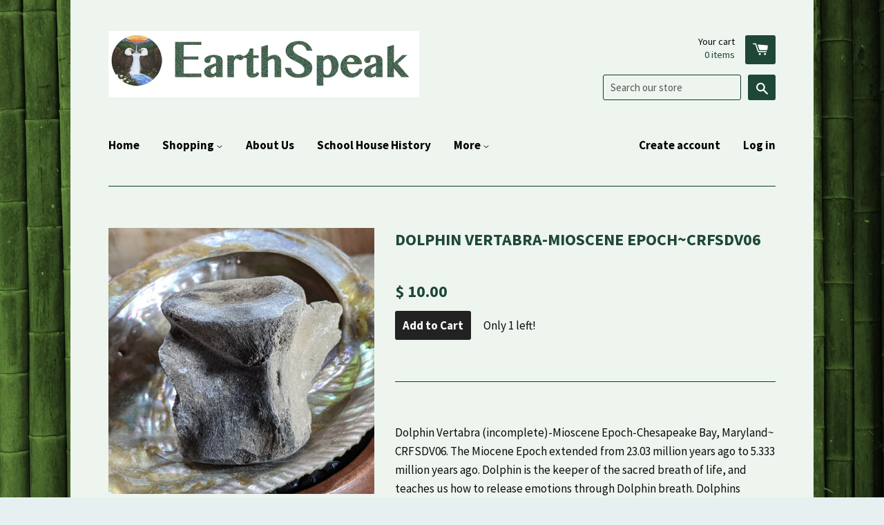

--- FILE ---
content_type: text/html; charset=utf-8
request_url: https://www.earthspeak.net/products/dolphin-vertabra-mioscene-epoch-crfsdv06
body_size: 14445
content:
<!doctype html>
<!--[if lt IE 7]><html class="no-js lt-ie9 lt-ie8 lt-ie7" lang="en"> <![endif]-->
<!--[if IE 7]><html class="no-js lt-ie9 lt-ie8" lang="en"> <![endif]-->
<!--[if IE 8]><html class="no-js lt-ie9" lang="en"> <![endif]-->
<!--[if IE 9 ]><html class="ie9 no-js"> <![endif]-->
<!--[if (gt IE 9)|!(IE)]><!--> <html class="no-js"> <!--<![endif]-->
<head>

  <!-- Basic page needs ================================================== -->
  <meta charset="utf-8">
  <meta http-equiv="X-UA-Compatible" content="IE=edge,chrome=1">

  

  <!-- Title and description ================================================== -->
  <title>
  Dolphin Vertabra-Mioscene Epoch~CRFSDV06 &ndash; EarthSpeak
  </title>

  
  <meta name="description" content="Dolphin Vertabra (incomplete)-Mioscene Epoch-Chesapeake Bay, Maryland~ CRFSDV06. The Miocene Epoch extended from 23.03 million years ago to 5.333 million years ago. Dolphin is the keeper of the sacred breath of life, and teaches us how to release emotions through Dolphin breath. Dolphins message is that you are to be a">
  

  <!-- Product meta ================================================== -->
  

  <meta property="og:type" content="product">
  <meta property="og:title" content="Dolphin Vertabra-Mioscene Epoch~CRFSDV06">
  
  <meta property="og:image" content="http://www.earthspeak.net/cdn/shop/products/IMG_20210613_225737_grande.jpg?v=1623866826">
  <meta property="og:image:secure_url" content="https://www.earthspeak.net/cdn/shop/products/IMG_20210613_225737_grande.jpg?v=1623866826">
  
  <meta property="og:image" content="http://www.earthspeak.net/cdn/shop/products/IMG_20210613_225748_grande.jpg?v=1623866827">
  <meta property="og:image:secure_url" content="https://www.earthspeak.net/cdn/shop/products/IMG_20210613_225748_grande.jpg?v=1623866827">
  
  <meta property="og:image" content="http://www.earthspeak.net/cdn/shop/products/IMG_20210613_225811_grande.jpg?v=1623866828">
  <meta property="og:image:secure_url" content="https://www.earthspeak.net/cdn/shop/products/IMG_20210613_225811_grande.jpg?v=1623866828">
  
  <meta property="og:price:amount" content="10.00">
  <meta property="og:price:currency" content="USD">


  <meta property="og:description" content="Dolphin Vertabra (incomplete)-Mioscene Epoch-Chesapeake Bay, Maryland~ CRFSDV06. The Miocene Epoch extended from 23.03 million years ago to 5.333 million years ago. Dolphin is the keeper of the sacred breath of life, and teaches us how to release emotions through Dolphin breath. Dolphins message is that you are to be a">

  <meta property="og:url" content="https://www.earthspeak.net/products/dolphin-vertabra-mioscene-epoch-crfsdv06">
  <meta property="og:site_name" content="EarthSpeak">

  



  <meta name="twitter:site" content="@">


  <meta name="twitter:card" content="product">
  <meta name="twitter:title" content="Dolphin Vertabra-Mioscene Epoch~CRFSDV06">
  <meta name="twitter:description" content="Dolphin Vertabra (incomplete)-Mioscene Epoch-Chesapeake Bay, Maryland~ CRFSDV06. The Miocene Epoch extended from 23.03 million years ago to 5.333 million years ago. Dolphin is the keeper of the sacred breath of life, and teaches us how to release emotions through Dolphin breath. Dolphins message is that you are to be a link to some solution for the Children of Earth. This can be a time when you are to link with Great Spirit and bring answers to your own question or to those of others. Dolphins are also extremely protective, they are well known for protecting other species, including humans by saving them from drowning and as such they can help to protect us when we call upon them for help and support. 59mm x 42mm x 44mm">
  <meta name="twitter:image" content="https://www.earthspeak.net/cdn/shop/products/IMG_20210613_225737_medium.jpg?v=1623866826">
  <meta name="twitter:image:width" content="240">
  <meta name="twitter:image:height" content="240">
  <meta name="twitter:label1" content="Price">
  <meta name="twitter:data1" content="$ 10.00 USD">
  
  <meta name="twitter:label2" content="Brand">
  <meta name="twitter:data2" content="EarthSpeak">
  



  <!-- Helpers ================================================== -->
  <link rel="canonical" href="https://www.earthspeak.net/products/dolphin-vertabra-mioscene-epoch-crfsdv06">
  <meta name="viewport" content="width=device-width,initial-scale=1">

  
  <!-- Ajaxify Cart Plugin ================================================== -->
  <link href="//www.earthspeak.net/cdn/shop/t/4/assets/ajaxify.scss.css?v=77500077915873950601425929752" rel="stylesheet" type="text/css" media="all" />
  

  <!-- CSS ================================================== -->
  <link href="//www.earthspeak.net/cdn/shop/t/4/assets/timber.scss.css?v=34528032326935343281699637586" rel="stylesheet" type="text/css" media="all" />
  
  
  
  <link href="//fonts.googleapis.com/css?family=Source+Sans+Pro:400,700" rel="stylesheet" type="text/css" media="all" />


  


  



  <!-- Header hook for plugins ================================================== -->
  <script>window.performance && window.performance.mark && window.performance.mark('shopify.content_for_header.start');</script><meta id="shopify-digital-wallet" name="shopify-digital-wallet" content="/7835951/digital_wallets/dialog">
<meta name="shopify-checkout-api-token" content="ebb7aa23f1fe70fdefc951455ff996c2">
<link rel="alternate" type="application/json+oembed" href="https://www.earthspeak.net/products/dolphin-vertabra-mioscene-epoch-crfsdv06.oembed">
<script async="async" src="/checkouts/internal/preloads.js?locale=en-US"></script>
<link rel="preconnect" href="https://shop.app" crossorigin="anonymous">
<script async="async" src="https://shop.app/checkouts/internal/preloads.js?locale=en-US&shop_id=7835951" crossorigin="anonymous"></script>
<script id="shopify-features" type="application/json">{"accessToken":"ebb7aa23f1fe70fdefc951455ff996c2","betas":["rich-media-storefront-analytics"],"domain":"www.earthspeak.net","predictiveSearch":true,"shopId":7835951,"locale":"en"}</script>
<script>var Shopify = Shopify || {};
Shopify.shop = "eartspeak.myshopify.com";
Shopify.locale = "en";
Shopify.currency = {"active":"USD","rate":"1.0"};
Shopify.country = "US";
Shopify.theme = {"name":"React","id":10245868,"schema_name":null,"schema_version":null,"theme_store_id":348,"role":"main"};
Shopify.theme.handle = "null";
Shopify.theme.style = {"id":null,"handle":null};
Shopify.cdnHost = "www.earthspeak.net/cdn";
Shopify.routes = Shopify.routes || {};
Shopify.routes.root = "/";</script>
<script type="module">!function(o){(o.Shopify=o.Shopify||{}).modules=!0}(window);</script>
<script>!function(o){function n(){var o=[];function n(){o.push(Array.prototype.slice.apply(arguments))}return n.q=o,n}var t=o.Shopify=o.Shopify||{};t.loadFeatures=n(),t.autoloadFeatures=n()}(window);</script>
<script>
  window.ShopifyPay = window.ShopifyPay || {};
  window.ShopifyPay.apiHost = "shop.app\/pay";
  window.ShopifyPay.redirectState = null;
</script>
<script id="shop-js-analytics" type="application/json">{"pageType":"product"}</script>
<script defer="defer" async type="module" src="//www.earthspeak.net/cdn/shopifycloud/shop-js/modules/v2/client.init-shop-cart-sync_BT-GjEfc.en.esm.js"></script>
<script defer="defer" async type="module" src="//www.earthspeak.net/cdn/shopifycloud/shop-js/modules/v2/chunk.common_D58fp_Oc.esm.js"></script>
<script defer="defer" async type="module" src="//www.earthspeak.net/cdn/shopifycloud/shop-js/modules/v2/chunk.modal_xMitdFEc.esm.js"></script>
<script type="module">
  await import("//www.earthspeak.net/cdn/shopifycloud/shop-js/modules/v2/client.init-shop-cart-sync_BT-GjEfc.en.esm.js");
await import("//www.earthspeak.net/cdn/shopifycloud/shop-js/modules/v2/chunk.common_D58fp_Oc.esm.js");
await import("//www.earthspeak.net/cdn/shopifycloud/shop-js/modules/v2/chunk.modal_xMitdFEc.esm.js");

  window.Shopify.SignInWithShop?.initShopCartSync?.({"fedCMEnabled":true,"windoidEnabled":true});

</script>
<script>
  window.Shopify = window.Shopify || {};
  if (!window.Shopify.featureAssets) window.Shopify.featureAssets = {};
  window.Shopify.featureAssets['shop-js'] = {"shop-cart-sync":["modules/v2/client.shop-cart-sync_DZOKe7Ll.en.esm.js","modules/v2/chunk.common_D58fp_Oc.esm.js","modules/v2/chunk.modal_xMitdFEc.esm.js"],"init-fed-cm":["modules/v2/client.init-fed-cm_B6oLuCjv.en.esm.js","modules/v2/chunk.common_D58fp_Oc.esm.js","modules/v2/chunk.modal_xMitdFEc.esm.js"],"shop-cash-offers":["modules/v2/client.shop-cash-offers_D2sdYoxE.en.esm.js","modules/v2/chunk.common_D58fp_Oc.esm.js","modules/v2/chunk.modal_xMitdFEc.esm.js"],"shop-login-button":["modules/v2/client.shop-login-button_QeVjl5Y3.en.esm.js","modules/v2/chunk.common_D58fp_Oc.esm.js","modules/v2/chunk.modal_xMitdFEc.esm.js"],"pay-button":["modules/v2/client.pay-button_DXTOsIq6.en.esm.js","modules/v2/chunk.common_D58fp_Oc.esm.js","modules/v2/chunk.modal_xMitdFEc.esm.js"],"shop-button":["modules/v2/client.shop-button_DQZHx9pm.en.esm.js","modules/v2/chunk.common_D58fp_Oc.esm.js","modules/v2/chunk.modal_xMitdFEc.esm.js"],"avatar":["modules/v2/client.avatar_BTnouDA3.en.esm.js"],"init-windoid":["modules/v2/client.init-windoid_CR1B-cfM.en.esm.js","modules/v2/chunk.common_D58fp_Oc.esm.js","modules/v2/chunk.modal_xMitdFEc.esm.js"],"init-shop-for-new-customer-accounts":["modules/v2/client.init-shop-for-new-customer-accounts_C_vY_xzh.en.esm.js","modules/v2/client.shop-login-button_QeVjl5Y3.en.esm.js","modules/v2/chunk.common_D58fp_Oc.esm.js","modules/v2/chunk.modal_xMitdFEc.esm.js"],"init-shop-email-lookup-coordinator":["modules/v2/client.init-shop-email-lookup-coordinator_BI7n9ZSv.en.esm.js","modules/v2/chunk.common_D58fp_Oc.esm.js","modules/v2/chunk.modal_xMitdFEc.esm.js"],"init-shop-cart-sync":["modules/v2/client.init-shop-cart-sync_BT-GjEfc.en.esm.js","modules/v2/chunk.common_D58fp_Oc.esm.js","modules/v2/chunk.modal_xMitdFEc.esm.js"],"shop-toast-manager":["modules/v2/client.shop-toast-manager_DiYdP3xc.en.esm.js","modules/v2/chunk.common_D58fp_Oc.esm.js","modules/v2/chunk.modal_xMitdFEc.esm.js"],"init-customer-accounts":["modules/v2/client.init-customer-accounts_D9ZNqS-Q.en.esm.js","modules/v2/client.shop-login-button_QeVjl5Y3.en.esm.js","modules/v2/chunk.common_D58fp_Oc.esm.js","modules/v2/chunk.modal_xMitdFEc.esm.js"],"init-customer-accounts-sign-up":["modules/v2/client.init-customer-accounts-sign-up_iGw4briv.en.esm.js","modules/v2/client.shop-login-button_QeVjl5Y3.en.esm.js","modules/v2/chunk.common_D58fp_Oc.esm.js","modules/v2/chunk.modal_xMitdFEc.esm.js"],"shop-follow-button":["modules/v2/client.shop-follow-button_CqMgW2wH.en.esm.js","modules/v2/chunk.common_D58fp_Oc.esm.js","modules/v2/chunk.modal_xMitdFEc.esm.js"],"checkout-modal":["modules/v2/client.checkout-modal_xHeaAweL.en.esm.js","modules/v2/chunk.common_D58fp_Oc.esm.js","modules/v2/chunk.modal_xMitdFEc.esm.js"],"shop-login":["modules/v2/client.shop-login_D91U-Q7h.en.esm.js","modules/v2/chunk.common_D58fp_Oc.esm.js","modules/v2/chunk.modal_xMitdFEc.esm.js"],"lead-capture":["modules/v2/client.lead-capture_BJmE1dJe.en.esm.js","modules/v2/chunk.common_D58fp_Oc.esm.js","modules/v2/chunk.modal_xMitdFEc.esm.js"],"payment-terms":["modules/v2/client.payment-terms_Ci9AEqFq.en.esm.js","modules/v2/chunk.common_D58fp_Oc.esm.js","modules/v2/chunk.modal_xMitdFEc.esm.js"]};
</script>
<script id="__st">var __st={"a":7835951,"offset":-43200,"reqid":"31fc7fa1-ba43-40b2-9d7d-b3574a9ea23c-1769089211","pageurl":"www.earthspeak.net\/products\/dolphin-vertabra-mioscene-epoch-crfsdv06","u":"ed10a590c25e","p":"product","rtyp":"product","rid":6572745687158};</script>
<script>window.ShopifyPaypalV4VisibilityTracking = true;</script>
<script id="captcha-bootstrap">!function(){'use strict';const t='contact',e='account',n='new_comment',o=[[t,t],['blogs',n],['comments',n],[t,'customer']],c=[[e,'customer_login'],[e,'guest_login'],[e,'recover_customer_password'],[e,'create_customer']],r=t=>t.map((([t,e])=>`form[action*='/${t}']:not([data-nocaptcha='true']) input[name='form_type'][value='${e}']`)).join(','),a=t=>()=>t?[...document.querySelectorAll(t)].map((t=>t.form)):[];function s(){const t=[...o],e=r(t);return a(e)}const i='password',u='form_key',d=['recaptcha-v3-token','g-recaptcha-response','h-captcha-response',i],f=()=>{try{return window.sessionStorage}catch{return}},m='__shopify_v',_=t=>t.elements[u];function p(t,e,n=!1){try{const o=window.sessionStorage,c=JSON.parse(o.getItem(e)),{data:r}=function(t){const{data:e,action:n}=t;return t[m]||n?{data:e,action:n}:{data:t,action:n}}(c);for(const[e,n]of Object.entries(r))t.elements[e]&&(t.elements[e].value=n);n&&o.removeItem(e)}catch(o){console.error('form repopulation failed',{error:o})}}const l='form_type',E='cptcha';function T(t){t.dataset[E]=!0}const w=window,h=w.document,L='Shopify',v='ce_forms',y='captcha';let A=!1;((t,e)=>{const n=(g='f06e6c50-85a8-45c8-87d0-21a2b65856fe',I='https://cdn.shopify.com/shopifycloud/storefront-forms-hcaptcha/ce_storefront_forms_captcha_hcaptcha.v1.5.2.iife.js',D={infoText:'Protected by hCaptcha',privacyText:'Privacy',termsText:'Terms'},(t,e,n)=>{const o=w[L][v],c=o.bindForm;if(c)return c(t,g,e,D).then(n);var r;o.q.push([[t,g,e,D],n]),r=I,A||(h.body.append(Object.assign(h.createElement('script'),{id:'captcha-provider',async:!0,src:r})),A=!0)});var g,I,D;w[L]=w[L]||{},w[L][v]=w[L][v]||{},w[L][v].q=[],w[L][y]=w[L][y]||{},w[L][y].protect=function(t,e){n(t,void 0,e),T(t)},Object.freeze(w[L][y]),function(t,e,n,w,h,L){const[v,y,A,g]=function(t,e,n){const i=e?o:[],u=t?c:[],d=[...i,...u],f=r(d),m=r(i),_=r(d.filter((([t,e])=>n.includes(e))));return[a(f),a(m),a(_),s()]}(w,h,L),I=t=>{const e=t.target;return e instanceof HTMLFormElement?e:e&&e.form},D=t=>v().includes(t);t.addEventListener('submit',(t=>{const e=I(t);if(!e)return;const n=D(e)&&!e.dataset.hcaptchaBound&&!e.dataset.recaptchaBound,o=_(e),c=g().includes(e)&&(!o||!o.value);(n||c)&&t.preventDefault(),c&&!n&&(function(t){try{if(!f())return;!function(t){const e=f();if(!e)return;const n=_(t);if(!n)return;const o=n.value;o&&e.removeItem(o)}(t);const e=Array.from(Array(32),(()=>Math.random().toString(36)[2])).join('');!function(t,e){_(t)||t.append(Object.assign(document.createElement('input'),{type:'hidden',name:u})),t.elements[u].value=e}(t,e),function(t,e){const n=f();if(!n)return;const o=[...t.querySelectorAll(`input[type='${i}']`)].map((({name:t})=>t)),c=[...d,...o],r={};for(const[a,s]of new FormData(t).entries())c.includes(a)||(r[a]=s);n.setItem(e,JSON.stringify({[m]:1,action:t.action,data:r}))}(t,e)}catch(e){console.error('failed to persist form',e)}}(e),e.submit())}));const S=(t,e)=>{t&&!t.dataset[E]&&(n(t,e.some((e=>e===t))),T(t))};for(const o of['focusin','change'])t.addEventListener(o,(t=>{const e=I(t);D(e)&&S(e,y())}));const B=e.get('form_key'),M=e.get(l),P=B&&M;t.addEventListener('DOMContentLoaded',(()=>{const t=y();if(P)for(const e of t)e.elements[l].value===M&&p(e,B);[...new Set([...A(),...v().filter((t=>'true'===t.dataset.shopifyCaptcha))])].forEach((e=>S(e,t)))}))}(h,new URLSearchParams(w.location.search),n,t,e,['guest_login'])})(!0,!0)}();</script>
<script integrity="sha256-4kQ18oKyAcykRKYeNunJcIwy7WH5gtpwJnB7kiuLZ1E=" data-source-attribution="shopify.loadfeatures" defer="defer" src="//www.earthspeak.net/cdn/shopifycloud/storefront/assets/storefront/load_feature-a0a9edcb.js" crossorigin="anonymous"></script>
<script crossorigin="anonymous" defer="defer" src="//www.earthspeak.net/cdn/shopifycloud/storefront/assets/shopify_pay/storefront-65b4c6d7.js?v=20250812"></script>
<script data-source-attribution="shopify.dynamic_checkout.dynamic.init">var Shopify=Shopify||{};Shopify.PaymentButton=Shopify.PaymentButton||{isStorefrontPortableWallets:!0,init:function(){window.Shopify.PaymentButton.init=function(){};var t=document.createElement("script");t.src="https://www.earthspeak.net/cdn/shopifycloud/portable-wallets/latest/portable-wallets.en.js",t.type="module",document.head.appendChild(t)}};
</script>
<script data-source-attribution="shopify.dynamic_checkout.buyer_consent">
  function portableWalletsHideBuyerConsent(e){var t=document.getElementById("shopify-buyer-consent"),n=document.getElementById("shopify-subscription-policy-button");t&&n&&(t.classList.add("hidden"),t.setAttribute("aria-hidden","true"),n.removeEventListener("click",e))}function portableWalletsShowBuyerConsent(e){var t=document.getElementById("shopify-buyer-consent"),n=document.getElementById("shopify-subscription-policy-button");t&&n&&(t.classList.remove("hidden"),t.removeAttribute("aria-hidden"),n.addEventListener("click",e))}window.Shopify?.PaymentButton&&(window.Shopify.PaymentButton.hideBuyerConsent=portableWalletsHideBuyerConsent,window.Shopify.PaymentButton.showBuyerConsent=portableWalletsShowBuyerConsent);
</script>
<script data-source-attribution="shopify.dynamic_checkout.cart.bootstrap">document.addEventListener("DOMContentLoaded",(function(){function t(){return document.querySelector("shopify-accelerated-checkout-cart, shopify-accelerated-checkout")}if(t())Shopify.PaymentButton.init();else{new MutationObserver((function(e,n){t()&&(Shopify.PaymentButton.init(),n.disconnect())})).observe(document.body,{childList:!0,subtree:!0})}}));
</script>
<link id="shopify-accelerated-checkout-styles" rel="stylesheet" media="screen" href="https://www.earthspeak.net/cdn/shopifycloud/portable-wallets/latest/accelerated-checkout-backwards-compat.css" crossorigin="anonymous">
<style id="shopify-accelerated-checkout-cart">
        #shopify-buyer-consent {
  margin-top: 1em;
  display: inline-block;
  width: 100%;
}

#shopify-buyer-consent.hidden {
  display: none;
}

#shopify-subscription-policy-button {
  background: none;
  border: none;
  padding: 0;
  text-decoration: underline;
  font-size: inherit;
  cursor: pointer;
}

#shopify-subscription-policy-button::before {
  box-shadow: none;
}

      </style>

<script>window.performance && window.performance.mark && window.performance.mark('shopify.content_for_header.end');</script>

  

<!--[if lt IE 9]>
<script src="//html5shiv.googlecode.com/svn/trunk/html5.js" type="text/javascript"></script>
<script src="//www.earthspeak.net/cdn/shop/t/4/assets/respond.min.js?v=52248677837542619231424932819" type="text/javascript"></script>
<link href="//www.earthspeak.net/cdn/shop/t/4/assets/respond-proxy.html" id="respond-proxy" rel="respond-proxy" />
<link href="//www.earthspeak.net/search?q=08cfefff252d78e4ef43fc53da993e14" id="respond-redirect" rel="respond-redirect" />
<script src="//www.earthspeak.net/search?q=08cfefff252d78e4ef43fc53da993e14" type="text/javascript"></script>
<![endif]-->



  

  <script src="//ajax.googleapis.com/ajax/libs/jquery/1.11.0/jquery.min.js" type="text/javascript"></script>
  <script src="//www.earthspeak.net/cdn/shop/t/4/assets/modernizr.min.js?v=26620055551102246001424932819" type="text/javascript"></script>

<link href="https://monorail-edge.shopifysvc.com" rel="dns-prefetch">
<script>(function(){if ("sendBeacon" in navigator && "performance" in window) {try {var session_token_from_headers = performance.getEntriesByType('navigation')[0].serverTiming.find(x => x.name == '_s').description;} catch {var session_token_from_headers = undefined;}var session_cookie_matches = document.cookie.match(/_shopify_s=([^;]*)/);var session_token_from_cookie = session_cookie_matches && session_cookie_matches.length === 2 ? session_cookie_matches[1] : "";var session_token = session_token_from_headers || session_token_from_cookie || "";function handle_abandonment_event(e) {var entries = performance.getEntries().filter(function(entry) {return /monorail-edge.shopifysvc.com/.test(entry.name);});if (!window.abandonment_tracked && entries.length === 0) {window.abandonment_tracked = true;var currentMs = Date.now();var navigation_start = performance.timing.navigationStart;var payload = {shop_id: 7835951,url: window.location.href,navigation_start,duration: currentMs - navigation_start,session_token,page_type: "product"};window.navigator.sendBeacon("https://monorail-edge.shopifysvc.com/v1/produce", JSON.stringify({schema_id: "online_store_buyer_site_abandonment/1.1",payload: payload,metadata: {event_created_at_ms: currentMs,event_sent_at_ms: currentMs}}));}}window.addEventListener('pagehide', handle_abandonment_event);}}());</script>
<script id="web-pixels-manager-setup">(function e(e,d,r,n,o){if(void 0===o&&(o={}),!Boolean(null===(a=null===(i=window.Shopify)||void 0===i?void 0:i.analytics)||void 0===a?void 0:a.replayQueue)){var i,a;window.Shopify=window.Shopify||{};var t=window.Shopify;t.analytics=t.analytics||{};var s=t.analytics;s.replayQueue=[],s.publish=function(e,d,r){return s.replayQueue.push([e,d,r]),!0};try{self.performance.mark("wpm:start")}catch(e){}var l=function(){var e={modern:/Edge?\/(1{2}[4-9]|1[2-9]\d|[2-9]\d{2}|\d{4,})\.\d+(\.\d+|)|Firefox\/(1{2}[4-9]|1[2-9]\d|[2-9]\d{2}|\d{4,})\.\d+(\.\d+|)|Chrom(ium|e)\/(9{2}|\d{3,})\.\d+(\.\d+|)|(Maci|X1{2}).+ Version\/(15\.\d+|(1[6-9]|[2-9]\d|\d{3,})\.\d+)([,.]\d+|)( \(\w+\)|)( Mobile\/\w+|) Safari\/|Chrome.+OPR\/(9{2}|\d{3,})\.\d+\.\d+|(CPU[ +]OS|iPhone[ +]OS|CPU[ +]iPhone|CPU IPhone OS|CPU iPad OS)[ +]+(15[._]\d+|(1[6-9]|[2-9]\d|\d{3,})[._]\d+)([._]\d+|)|Android:?[ /-](13[3-9]|1[4-9]\d|[2-9]\d{2}|\d{4,})(\.\d+|)(\.\d+|)|Android.+Firefox\/(13[5-9]|1[4-9]\d|[2-9]\d{2}|\d{4,})\.\d+(\.\d+|)|Android.+Chrom(ium|e)\/(13[3-9]|1[4-9]\d|[2-9]\d{2}|\d{4,})\.\d+(\.\d+|)|SamsungBrowser\/([2-9]\d|\d{3,})\.\d+/,legacy:/Edge?\/(1[6-9]|[2-9]\d|\d{3,})\.\d+(\.\d+|)|Firefox\/(5[4-9]|[6-9]\d|\d{3,})\.\d+(\.\d+|)|Chrom(ium|e)\/(5[1-9]|[6-9]\d|\d{3,})\.\d+(\.\d+|)([\d.]+$|.*Safari\/(?![\d.]+ Edge\/[\d.]+$))|(Maci|X1{2}).+ Version\/(10\.\d+|(1[1-9]|[2-9]\d|\d{3,})\.\d+)([,.]\d+|)( \(\w+\)|)( Mobile\/\w+|) Safari\/|Chrome.+OPR\/(3[89]|[4-9]\d|\d{3,})\.\d+\.\d+|(CPU[ +]OS|iPhone[ +]OS|CPU[ +]iPhone|CPU IPhone OS|CPU iPad OS)[ +]+(10[._]\d+|(1[1-9]|[2-9]\d|\d{3,})[._]\d+)([._]\d+|)|Android:?[ /-](13[3-9]|1[4-9]\d|[2-9]\d{2}|\d{4,})(\.\d+|)(\.\d+|)|Mobile Safari.+OPR\/([89]\d|\d{3,})\.\d+\.\d+|Android.+Firefox\/(13[5-9]|1[4-9]\d|[2-9]\d{2}|\d{4,})\.\d+(\.\d+|)|Android.+Chrom(ium|e)\/(13[3-9]|1[4-9]\d|[2-9]\d{2}|\d{4,})\.\d+(\.\d+|)|Android.+(UC? ?Browser|UCWEB|U3)[ /]?(15\.([5-9]|\d{2,})|(1[6-9]|[2-9]\d|\d{3,})\.\d+)\.\d+|SamsungBrowser\/(5\.\d+|([6-9]|\d{2,})\.\d+)|Android.+MQ{2}Browser\/(14(\.(9|\d{2,})|)|(1[5-9]|[2-9]\d|\d{3,})(\.\d+|))(\.\d+|)|K[Aa][Ii]OS\/(3\.\d+|([4-9]|\d{2,})\.\d+)(\.\d+|)/},d=e.modern,r=e.legacy,n=navigator.userAgent;return n.match(d)?"modern":n.match(r)?"legacy":"unknown"}(),u="modern"===l?"modern":"legacy",c=(null!=n?n:{modern:"",legacy:""})[u],f=function(e){return[e.baseUrl,"/wpm","/b",e.hashVersion,"modern"===e.buildTarget?"m":"l",".js"].join("")}({baseUrl:d,hashVersion:r,buildTarget:u}),m=function(e){var d=e.version,r=e.bundleTarget,n=e.surface,o=e.pageUrl,i=e.monorailEndpoint;return{emit:function(e){var a=e.status,t=e.errorMsg,s=(new Date).getTime(),l=JSON.stringify({metadata:{event_sent_at_ms:s},events:[{schema_id:"web_pixels_manager_load/3.1",payload:{version:d,bundle_target:r,page_url:o,status:a,surface:n,error_msg:t},metadata:{event_created_at_ms:s}}]});if(!i)return console&&console.warn&&console.warn("[Web Pixels Manager] No Monorail endpoint provided, skipping logging."),!1;try{return self.navigator.sendBeacon.bind(self.navigator)(i,l)}catch(e){}var u=new XMLHttpRequest;try{return u.open("POST",i,!0),u.setRequestHeader("Content-Type","text/plain"),u.send(l),!0}catch(e){return console&&console.warn&&console.warn("[Web Pixels Manager] Got an unhandled error while logging to Monorail."),!1}}}}({version:r,bundleTarget:l,surface:e.surface,pageUrl:self.location.href,monorailEndpoint:e.monorailEndpoint});try{o.browserTarget=l,function(e){var d=e.src,r=e.async,n=void 0===r||r,o=e.onload,i=e.onerror,a=e.sri,t=e.scriptDataAttributes,s=void 0===t?{}:t,l=document.createElement("script"),u=document.querySelector("head"),c=document.querySelector("body");if(l.async=n,l.src=d,a&&(l.integrity=a,l.crossOrigin="anonymous"),s)for(var f in s)if(Object.prototype.hasOwnProperty.call(s,f))try{l.dataset[f]=s[f]}catch(e){}if(o&&l.addEventListener("load",o),i&&l.addEventListener("error",i),u)u.appendChild(l);else{if(!c)throw new Error("Did not find a head or body element to append the script");c.appendChild(l)}}({src:f,async:!0,onload:function(){if(!function(){var e,d;return Boolean(null===(d=null===(e=window.Shopify)||void 0===e?void 0:e.analytics)||void 0===d?void 0:d.initialized)}()){var d=window.webPixelsManager.init(e)||void 0;if(d){var r=window.Shopify.analytics;r.replayQueue.forEach((function(e){var r=e[0],n=e[1],o=e[2];d.publishCustomEvent(r,n,o)})),r.replayQueue=[],r.publish=d.publishCustomEvent,r.visitor=d.visitor,r.initialized=!0}}},onerror:function(){return m.emit({status:"failed",errorMsg:"".concat(f," has failed to load")})},sri:function(e){var d=/^sha384-[A-Za-z0-9+/=]+$/;return"string"==typeof e&&d.test(e)}(c)?c:"",scriptDataAttributes:o}),m.emit({status:"loading"})}catch(e){m.emit({status:"failed",errorMsg:(null==e?void 0:e.message)||"Unknown error"})}}})({shopId: 7835951,storefrontBaseUrl: "https://www.earthspeak.net",extensionsBaseUrl: "https://extensions.shopifycdn.com/cdn/shopifycloud/web-pixels-manager",monorailEndpoint: "https://monorail-edge.shopifysvc.com/unstable/produce_batch",surface: "storefront-renderer",enabledBetaFlags: ["2dca8a86"],webPixelsConfigList: [{"id":"61440118","eventPayloadVersion":"v1","runtimeContext":"LAX","scriptVersion":"1","type":"CUSTOM","privacyPurposes":["ANALYTICS"],"name":"Google Analytics tag (migrated)"},{"id":"shopify-app-pixel","configuration":"{}","eventPayloadVersion":"v1","runtimeContext":"STRICT","scriptVersion":"0450","apiClientId":"shopify-pixel","type":"APP","privacyPurposes":["ANALYTICS","MARKETING"]},{"id":"shopify-custom-pixel","eventPayloadVersion":"v1","runtimeContext":"LAX","scriptVersion":"0450","apiClientId":"shopify-pixel","type":"CUSTOM","privacyPurposes":["ANALYTICS","MARKETING"]}],isMerchantRequest: false,initData: {"shop":{"name":"EarthSpeak","paymentSettings":{"currencyCode":"USD"},"myshopifyDomain":"eartspeak.myshopify.com","countryCode":"US","storefrontUrl":"https:\/\/www.earthspeak.net"},"customer":null,"cart":null,"checkout":null,"productVariants":[{"price":{"amount":10.0,"currencyCode":"USD"},"product":{"title":"Dolphin Vertabra-Mioscene Epoch~CRFSDV06","vendor":"EarthSpeak","id":"6572745687158","untranslatedTitle":"Dolphin Vertabra-Mioscene Epoch~CRFSDV06","url":"\/products\/dolphin-vertabra-mioscene-epoch-crfsdv06","type":"Crystals"},"id":"39346996346998","image":{"src":"\/\/www.earthspeak.net\/cdn\/shop\/products\/IMG_20210613_225737.jpg?v=1623866826"},"sku":"CRFSDV06","title":"Default Title","untranslatedTitle":"Default Title"}],"purchasingCompany":null},},"https://www.earthspeak.net/cdn","fcfee988w5aeb613cpc8e4bc33m6693e112",{"modern":"","legacy":""},{"shopId":"7835951","storefrontBaseUrl":"https:\/\/www.earthspeak.net","extensionBaseUrl":"https:\/\/extensions.shopifycdn.com\/cdn\/shopifycloud\/web-pixels-manager","surface":"storefront-renderer","enabledBetaFlags":"[\"2dca8a86\"]","isMerchantRequest":"false","hashVersion":"fcfee988w5aeb613cpc8e4bc33m6693e112","publish":"custom","events":"[[\"page_viewed\",{}],[\"product_viewed\",{\"productVariant\":{\"price\":{\"amount\":10.0,\"currencyCode\":\"USD\"},\"product\":{\"title\":\"Dolphin Vertabra-Mioscene Epoch~CRFSDV06\",\"vendor\":\"EarthSpeak\",\"id\":\"6572745687158\",\"untranslatedTitle\":\"Dolphin Vertabra-Mioscene Epoch~CRFSDV06\",\"url\":\"\/products\/dolphin-vertabra-mioscene-epoch-crfsdv06\",\"type\":\"Crystals\"},\"id\":\"39346996346998\",\"image\":{\"src\":\"\/\/www.earthspeak.net\/cdn\/shop\/products\/IMG_20210613_225737.jpg?v=1623866826\"},\"sku\":\"CRFSDV06\",\"title\":\"Default Title\",\"untranslatedTitle\":\"Default Title\"}}]]"});</script><script>
  window.ShopifyAnalytics = window.ShopifyAnalytics || {};
  window.ShopifyAnalytics.meta = window.ShopifyAnalytics.meta || {};
  window.ShopifyAnalytics.meta.currency = 'USD';
  var meta = {"product":{"id":6572745687158,"gid":"gid:\/\/shopify\/Product\/6572745687158","vendor":"EarthSpeak","type":"Crystals","handle":"dolphin-vertabra-mioscene-epoch-crfsdv06","variants":[{"id":39346996346998,"price":1000,"name":"Dolphin Vertabra-Mioscene Epoch~CRFSDV06","public_title":null,"sku":"CRFSDV06"}],"remote":false},"page":{"pageType":"product","resourceType":"product","resourceId":6572745687158,"requestId":"31fc7fa1-ba43-40b2-9d7d-b3574a9ea23c-1769089211"}};
  for (var attr in meta) {
    window.ShopifyAnalytics.meta[attr] = meta[attr];
  }
</script>
<script class="analytics">
  (function () {
    var customDocumentWrite = function(content) {
      var jquery = null;

      if (window.jQuery) {
        jquery = window.jQuery;
      } else if (window.Checkout && window.Checkout.$) {
        jquery = window.Checkout.$;
      }

      if (jquery) {
        jquery('body').append(content);
      }
    };

    var hasLoggedConversion = function(token) {
      if (token) {
        return document.cookie.indexOf('loggedConversion=' + token) !== -1;
      }
      return false;
    }

    var setCookieIfConversion = function(token) {
      if (token) {
        var twoMonthsFromNow = new Date(Date.now());
        twoMonthsFromNow.setMonth(twoMonthsFromNow.getMonth() + 2);

        document.cookie = 'loggedConversion=' + token + '; expires=' + twoMonthsFromNow;
      }
    }

    var trekkie = window.ShopifyAnalytics.lib = window.trekkie = window.trekkie || [];
    if (trekkie.integrations) {
      return;
    }
    trekkie.methods = [
      'identify',
      'page',
      'ready',
      'track',
      'trackForm',
      'trackLink'
    ];
    trekkie.factory = function(method) {
      return function() {
        var args = Array.prototype.slice.call(arguments);
        args.unshift(method);
        trekkie.push(args);
        return trekkie;
      };
    };
    for (var i = 0; i < trekkie.methods.length; i++) {
      var key = trekkie.methods[i];
      trekkie[key] = trekkie.factory(key);
    }
    trekkie.load = function(config) {
      trekkie.config = config || {};
      trekkie.config.initialDocumentCookie = document.cookie;
      var first = document.getElementsByTagName('script')[0];
      var script = document.createElement('script');
      script.type = 'text/javascript';
      script.onerror = function(e) {
        var scriptFallback = document.createElement('script');
        scriptFallback.type = 'text/javascript';
        scriptFallback.onerror = function(error) {
                var Monorail = {
      produce: function produce(monorailDomain, schemaId, payload) {
        var currentMs = new Date().getTime();
        var event = {
          schema_id: schemaId,
          payload: payload,
          metadata: {
            event_created_at_ms: currentMs,
            event_sent_at_ms: currentMs
          }
        };
        return Monorail.sendRequest("https://" + monorailDomain + "/v1/produce", JSON.stringify(event));
      },
      sendRequest: function sendRequest(endpointUrl, payload) {
        // Try the sendBeacon API
        if (window && window.navigator && typeof window.navigator.sendBeacon === 'function' && typeof window.Blob === 'function' && !Monorail.isIos12()) {
          var blobData = new window.Blob([payload], {
            type: 'text/plain'
          });

          if (window.navigator.sendBeacon(endpointUrl, blobData)) {
            return true;
          } // sendBeacon was not successful

        } // XHR beacon

        var xhr = new XMLHttpRequest();

        try {
          xhr.open('POST', endpointUrl);
          xhr.setRequestHeader('Content-Type', 'text/plain');
          xhr.send(payload);
        } catch (e) {
          console.log(e);
        }

        return false;
      },
      isIos12: function isIos12() {
        return window.navigator.userAgent.lastIndexOf('iPhone; CPU iPhone OS 12_') !== -1 || window.navigator.userAgent.lastIndexOf('iPad; CPU OS 12_') !== -1;
      }
    };
    Monorail.produce('monorail-edge.shopifysvc.com',
      'trekkie_storefront_load_errors/1.1',
      {shop_id: 7835951,
      theme_id: 10245868,
      app_name: "storefront",
      context_url: window.location.href,
      source_url: "//www.earthspeak.net/cdn/s/trekkie.storefront.1bbfab421998800ff09850b62e84b8915387986d.min.js"});

        };
        scriptFallback.async = true;
        scriptFallback.src = '//www.earthspeak.net/cdn/s/trekkie.storefront.1bbfab421998800ff09850b62e84b8915387986d.min.js';
        first.parentNode.insertBefore(scriptFallback, first);
      };
      script.async = true;
      script.src = '//www.earthspeak.net/cdn/s/trekkie.storefront.1bbfab421998800ff09850b62e84b8915387986d.min.js';
      first.parentNode.insertBefore(script, first);
    };
    trekkie.load(
      {"Trekkie":{"appName":"storefront","development":false,"defaultAttributes":{"shopId":7835951,"isMerchantRequest":null,"themeId":10245868,"themeCityHash":"5419839762587927656","contentLanguage":"en","currency":"USD","eventMetadataId":"37462811-4a30-4775-871c-c999fd3a2e12"},"isServerSideCookieWritingEnabled":true,"monorailRegion":"shop_domain","enabledBetaFlags":["65f19447"]},"Session Attribution":{},"S2S":{"facebookCapiEnabled":false,"source":"trekkie-storefront-renderer","apiClientId":580111}}
    );

    var loaded = false;
    trekkie.ready(function() {
      if (loaded) return;
      loaded = true;

      window.ShopifyAnalytics.lib = window.trekkie;

      var originalDocumentWrite = document.write;
      document.write = customDocumentWrite;
      try { window.ShopifyAnalytics.merchantGoogleAnalytics.call(this); } catch(error) {};
      document.write = originalDocumentWrite;

      window.ShopifyAnalytics.lib.page(null,{"pageType":"product","resourceType":"product","resourceId":6572745687158,"requestId":"31fc7fa1-ba43-40b2-9d7d-b3574a9ea23c-1769089211","shopifyEmitted":true});

      var match = window.location.pathname.match(/checkouts\/(.+)\/(thank_you|post_purchase)/)
      var token = match? match[1]: undefined;
      if (!hasLoggedConversion(token)) {
        setCookieIfConversion(token);
        window.ShopifyAnalytics.lib.track("Viewed Product",{"currency":"USD","variantId":39346996346998,"productId":6572745687158,"productGid":"gid:\/\/shopify\/Product\/6572745687158","name":"Dolphin Vertabra-Mioscene Epoch~CRFSDV06","price":"10.00","sku":"CRFSDV06","brand":"EarthSpeak","variant":null,"category":"Crystals","nonInteraction":true,"remote":false},undefined,undefined,{"shopifyEmitted":true});
      window.ShopifyAnalytics.lib.track("monorail:\/\/trekkie_storefront_viewed_product\/1.1",{"currency":"USD","variantId":39346996346998,"productId":6572745687158,"productGid":"gid:\/\/shopify\/Product\/6572745687158","name":"Dolphin Vertabra-Mioscene Epoch~CRFSDV06","price":"10.00","sku":"CRFSDV06","brand":"EarthSpeak","variant":null,"category":"Crystals","nonInteraction":true,"remote":false,"referer":"https:\/\/www.earthspeak.net\/products\/dolphin-vertabra-mioscene-epoch-crfsdv06"});
      }
    });


        var eventsListenerScript = document.createElement('script');
        eventsListenerScript.async = true;
        eventsListenerScript.src = "//www.earthspeak.net/cdn/shopifycloud/storefront/assets/shop_events_listener-3da45d37.js";
        document.getElementsByTagName('head')[0].appendChild(eventsListenerScript);

})();</script>
  <script>
  if (!window.ga || (window.ga && typeof window.ga !== 'function')) {
    window.ga = function ga() {
      (window.ga.q = window.ga.q || []).push(arguments);
      if (window.Shopify && window.Shopify.analytics && typeof window.Shopify.analytics.publish === 'function') {
        window.Shopify.analytics.publish("ga_stub_called", {}, {sendTo: "google_osp_migration"});
      }
      console.error("Shopify's Google Analytics stub called with:", Array.from(arguments), "\nSee https://help.shopify.com/manual/promoting-marketing/pixels/pixel-migration#google for more information.");
    };
    if (window.Shopify && window.Shopify.analytics && typeof window.Shopify.analytics.publish === 'function') {
      window.Shopify.analytics.publish("ga_stub_initialized", {}, {sendTo: "google_osp_migration"});
    }
  }
</script>
<script
  defer
  src="https://www.earthspeak.net/cdn/shopifycloud/perf-kit/shopify-perf-kit-3.0.4.min.js"
  data-application="storefront-renderer"
  data-shop-id="7835951"
  data-render-region="gcp-us-central1"
  data-page-type="product"
  data-theme-instance-id="10245868"
  data-theme-name=""
  data-theme-version=""
  data-monorail-region="shop_domain"
  data-resource-timing-sampling-rate="10"
  data-shs="true"
  data-shs-beacon="true"
  data-shs-export-with-fetch="true"
  data-shs-logs-sample-rate="1"
  data-shs-beacon-endpoint="https://www.earthspeak.net/api/collect"
></script>
</head>


<body class="template-product" >

  

  <div class="wrapper site-wrapper">

    <header class="site-header" role="banner">
      <div class="grid--full">

        

        <div class="grid-item text-center large--one-half large--text-left">
          
            <div class="h1 header-logo" itemscope itemtype="http://schema.org/Organization">
          
            
              <a href="/" itemprop="url">
                <img src="//www.earthspeak.net/cdn/shop/t/4/assets/logo.png?v=36173583837576265021424932853" alt="EarthSpeak" itemprop="logo">
              </a>
            
          
            </div>
          
        </div>

        <div class="grid-item text-center large--text-right large--one-half">
          <a href="/cart" id="cartToggle" class="site-header__module header-cart">
            <span class="icon icon-cart btn-secondary" aria-hidden="true"></span>
            <div class="header-cart--text">
              <span class="header-cart--label">Your cart</span>
              <span class="header-cart--count">
                <span class="cart-count">0</span>
                items
              </span>
            </div>
          </a>
          
            <div class="site-header__module search-bar__header">
              <form action="/search" method="get" class="input-group search-bar" role="search">
                
                
                <input type="search" name="q" value="" placeholder="Search our store" class="input-group-field" aria-label="Search our store">
                <span class="input-group-btn">
                  <button class="btn-secondary icon-fallback-text" type="submit">
                    <span class="icon icon-search" aria-hidden="true"></span>
                    <span class="fallback-text">Search</span>
                  </button>
                </span>
              </form>
            </div>

          
        </div>
      </div>
    </header>

    <nav class="nav-bar" id="stickyNav" role="navigation">
      <div class="grid--full">
        <div class="grid-item large--five-eighths">
          <ul class="site-nav" id="accessibleNav">
  
    
    
      <li >
        <a href="/">Home</a>
      </li>
    
  
    
    
      <li class="site-nav--has-dropdown" aria-haspopup="true">
        <a href="/collections/all">
          Shopping
          <span class="icon-fallback-text">
            <span class="icon icon-arrow-down" aria-hidden="true"></span>
          </span>
        </a>
        <ul class="site-nav--dropdown">
          
            <li ><a href="/collections/crystals-minerals">Crystals &amp; Minerals</a></li>
          
            <li ><a href="/collections/candles-and-incense">Candles &amp; Incense</a></li>
          
            <li ><a href="/collections/jewelry-1">Jewelry</a></li>
          
            <li ><a href="/collections/books">Books</a></li>
          
            <li ><a href="/collections/cds">CD&#39;s</a></li>
          
            <li ><a href="/collections/oracle-angel-tarot-decks">Oracle, Angel &amp; Tarot Decks</a></li>
          
            <li ><a href="/collections/ritual-items">Ritual Items</a></li>
          
            <li ><a href="/collections/statues">Crystal Statues Carvings &amp; More</a></li>
          
            <li ><a href="/collections/singing-bowls-tingshas">Singing Bowls &amp; Tingshas</a></li>
          
            <li ><a href="/collections/crystal-generators-towers">Crystal Generators &amp; Towers</a></li>
          
        </ul>
      </li>
    
  
    
    
      <li >
        <a href="/pages/about-us">About Us</a>
      </li>
    
  
    
    
      <li >
        <a href="/pages/school-house-history">School House History</a>
      </li>
    
  
    
    
      <li >
        <a href="/pages/directions">Directions</a>
      </li>
    
  
    
    
      <li >
        <a href="/pages/store-hours">Store Hours</a>
      </li>
    
  
    
    
      <li >
        <a href="/pages/contact-us">Contact Us</a>
      </li>
    
  
  
    
  
</ul>

        </div>
        
          <div class="grid-item large--three-eighths large--text-right">
            <ul class="site-nav">
              
                <li class="sticky-only">
                  <a href="/cart">Cart (<span class="cart-count">0</span>)</a>
                </li>
              
              
                
                  
                  <li class="sticky-hide"><a href="https://shopify.com/7835951/account?locale=en" id="customer_register_link">Create account</a></li>
                  
                  <li class="sticky-hide"><a href="https://www.earthspeak.net/customer_authentication/redirect?locale=en&amp;region_country=US" id="customer_login_link">Log in</a></li>
                
              
            </ul>
          </div>
        
      </div>
    </nav>

    <main class="main-content" role="main">
      
        <hr class="hr--header">
      
      <div itemscope itemtype="http://schema.org/Product">

  <meta itemprop="url" content="https://www.earthspeak.net/products/dolphin-vertabra-mioscene-epoch-crfsdv06">
  <meta itemprop="image" content="//www.earthspeak.net/cdn/shop/products/IMG_20210613_225737_grande.jpg?v=1623866826">

  

  <div class="grid">
    <div class="grid-item large--five-twelfths">
      <div class="product-photo-container" id="productPhoto">
        
        <img id="productPhotoImg" src="//www.earthspeak.net/cdn/shop/products/IMG_20210613_225737_large.jpg?v=1623866826" alt="Dolphin Vertabra-Mioscene Epoch~CRFSDV06"  data-zoom="//www.earthspeak.net/cdn/shop/products/IMG_20210613_225737_grande.jpg?v=1623866826">
      </div>

      
        <ul class="product-photo-thumbs grid-uniform" id="productThumbs">

          
            <li class="grid-item one-quarter">
              <a href="//www.earthspeak.net/cdn/shop/products/IMG_20210613_225737_large.jpg?v=1623866826" class="product-photo-thumb">
                <img src="//www.earthspeak.net/cdn/shop/products/IMG_20210613_225737_compact.jpg?v=1623866826" alt="Dolphin Vertabra-Mioscene Epoch~CRFSDV06">
              </a>
            </li>
          
            <li class="grid-item one-quarter">
              <a href="//www.earthspeak.net/cdn/shop/products/IMG_20210613_225748_large.jpg?v=1623866827" class="product-photo-thumb">
                <img src="//www.earthspeak.net/cdn/shop/products/IMG_20210613_225748_compact.jpg?v=1623866827" alt="Dolphin Vertabra-Mioscene Epoch~CRFSDV06">
              </a>
            </li>
          
            <li class="grid-item one-quarter">
              <a href="//www.earthspeak.net/cdn/shop/products/IMG_20210613_225811_large.jpg?v=1623866828" class="product-photo-thumb">
                <img src="//www.earthspeak.net/cdn/shop/products/IMG_20210613_225811_compact.jpg?v=1623866828" alt="Dolphin Vertabra-Mioscene Epoch~CRFSDV06">
              </a>
            </li>
          
            <li class="grid-item one-quarter">
              <a href="//www.earthspeak.net/cdn/shop/products/IMG_20210613_225822_large.jpg?v=1623866830" class="product-photo-thumb">
                <img src="//www.earthspeak.net/cdn/shop/products/IMG_20210613_225822_compact.jpg?v=1623866830" alt="Dolphin Vertabra-Mioscene Epoch~CRFSDV06">
              </a>
            </li>
          

        </ul>
      

    </div>

    <div class="grid-item large--seven-twelfths">

      <h1 class="h2" itemprop="name">Dolphin Vertabra-Mioscene Epoch~CRFSDV06</h1>
      

      <div itemprop="offers" itemscope itemtype="http://schema.org/Offer">

        <meta itemprop="priceCurrency" content="USD">

        <link itemprop="availability" href="http://schema.org/InStock">

        <form action="/cart/add" method="post" enctype="multipart/form-data" id="addToCartForm">

          <div class="product-options">
            <select name="id" id="productSelect" class="product-variants">
              
                
                  <option value="39346996346998">
                    Default Title - $ 10.00 USD
                  </option>
                
              
            </select>

            
          </div>

          <p class="h2">
            
            <span id="productPrice" itemprop="price">$ 10.00</span>
          </p>

          <button type="submit" name="add" id="addToCart" class="btn">
            <span id="addToCartText">Add to Cart</span>
          </button>
          <span id="variantQuantity" class="variant-quantity"></span>
        </form>

      </div>

      <hr>

      <div class="product-description rte" itemprop="description">
        Dolphin Vertabra (incomplete)-Mioscene Epoch-Chesapeake Bay, Maryland~ CRFSDV06. The Miocene Epoch extended from 23.03 million years ago to 5.333 million years ago. Dolphin is the keeper of the sacred breath of life, and teaches us how to release emotions through Dolphin breath. Dolphins message is that you are to be a link to some solution for the Children of Earth. This can be a time when you are to link with Great Spirit and bring answers to your own question or to those of others. Dolphins are also extremely protective, they are well known for protecting other species, including humans by saving them from drowning and as such they can help to protect us when we call upon them for help and support. 59mm x 42mm x 44mm
      </div>

      
        



<div class="social-sharing is-default" data-permalink="https://www.earthspeak.net/products/dolphin-vertabra-mioscene-epoch-crfsdv06">

  
    <a target="_blank" href="//www.facebook.com/sharer.php?u=https://www.earthspeak.net/products/dolphin-vertabra-mioscene-epoch-crfsdv06" class="share-facebook">
      <span class="icon icon-facebook"></span>
      <span class="share-title">Share</span>
      <span class="share-count">0</span>
    </a>
  

  
    <a target="_blank" href="//twitter.com/share?url=https://www.earthspeak.net/products/dolphin-vertabra-mioscene-epoch-crfsdv06&amp;text=Dolphin Vertabra-Mioscene Epoch~CRFSDV06" class="share-twitter">
      <span class="icon icon-twitter"></span>
      <span class="share-title">Tweet</span>
      <span class="share-count">0</span>
    </a>
  

  

    
      <a target="_blank" href="//pinterest.com/pin/create/button/?url=https://www.earthspeak.net/products/dolphin-vertabra-mioscene-epoch-crfsdv06&amp;media=//www.earthspeak.net/cdn/shop/products/IMG_20210613_225737_1024x1024.jpg?v=1623866826&amp;description=Dolphin Vertabra-Mioscene Epoch~CRFSDV06" class="share-pinterest">
        <span class="icon icon-pinterest"></span>
        <span class="share-title">Pin it</span>
        <span class="share-count">0</span>
      </a>
    

    
      <a target="_blank" href="http://www.thefancy.com/fancyit?ItemURL=https://www.earthspeak.net/products/dolphin-vertabra-mioscene-epoch-crfsdv06&amp;Title=Dolphin Vertabra-Mioscene Epoch~CRFSDV06&amp;Category=Other&amp;ImageURL=//www.earthspeak.net/cdn/shop/products/IMG_20210613_225737_1024x1024.jpg?v=1623866826" class="share-fancy">
        <span class="icon icon-fancy"></span>
        <span class="share-title">Fancy</span>
      </a>
    

  

  
    <a target="_blank" href="//plus.google.com/share?url=https://www.earthspeak.net/products/dolphin-vertabra-mioscene-epoch-crfsdv06" class="share-google">
      <!-- Cannot get Google+ share count with JS yet -->
      <span class="icon icon-google"></span>
      <span class="share-count">+1</span>
    </a>
  

</div>

      

    </div>
  </div>

  
    
    





  <hr>
  <div class="section-header text-center">
    <span class="h3 section-header--title">More from this collection</span>
  </div>
  <div class="grid-uniform product-grid">
    
    
    
    
      
        
          







<div class="grid-item medium-down--one-half large--one-quarter">

  <a href="/collections/crystals-minerals/products/labradorite-feather-carving-crlabf08" class="product-grid-item text-center">
    <div class="product-grid-image">
      <div class="product-grid-image--centered">
        
        
        <img src="//www.earthspeak.net/cdn/shop/files/PXL_20260115_172801593.PORTRAIT.ORIGINAL_large.jpg?v=1768848645" alt="Labradorite Feather Carving~CRLABF08">
      </div>
    </div>

    
      <p>
        
          <span class="h6 color-secondary">Labradorite Feather Carving~CRLABF08</span><br>
        
        
          
          
  $ 8.00


        
        
      </p>
    
  </a>

</div>

        
      
    
      
        
          







<div class="grid-item medium-down--one-half large--one-quarter">

  <a href="/collections/crystals-minerals/products/labradorite-feather-carving-crlabf07" class="product-grid-item text-center">
    <div class="product-grid-image">
      <div class="product-grid-image--centered">
        
        
        <img src="//www.earthspeak.net/cdn/shop/files/PXL_20260115_172646848.PORTRAIT_large.jpg?v=1768848074" alt="Labradorite Feather Carving~CRLABF07">
      </div>
    </div>

    
      <p>
        
          <span class="h6 color-secondary">Labradorite Feather Carving~CRLABF07</span><br>
        
        
          
          
  $ 8.00


        
        
      </p>
    
  </a>

</div>

        
      
    
      
        
          







<div class="grid-item medium-down--one-half large--one-quarter">

  <a href="/collections/crystals-minerals/products/labradorite-feather-carving-crlabf06" class="product-grid-item text-center">
    <div class="product-grid-image">
      <div class="product-grid-image--centered">
        
        
        <img src="//www.earthspeak.net/cdn/shop/files/PXL_20260115_172532997.PORTRAIT_large.jpg?v=1768847802" alt="Labradorite Feather Carving~CRLABF06">
      </div>
    </div>

    
      <p>
        
          <span class="h6 color-secondary">Labradorite Feather Carving~CRLABF06</span><br>
        
        
          
          
  $ 8.00


        
        
      </p>
    
  </a>

</div>

        
      
    
      
        
          







<div class="grid-item medium-down--one-half large--one-quarter">

  <a href="/collections/crystals-minerals/products/labradorite-feather-carving-crlabf05" class="product-grid-item text-center">
    <div class="product-grid-image">
      <div class="product-grid-image--centered">
        
        
        <img src="//www.earthspeak.net/cdn/shop/files/PXL_20260115_172419454.PORTRAIT_large.jpg?v=1768847478" alt="Labradorite Feather Carving~CRLABF05">
      </div>
    </div>

    
      <p>
        
          <span class="h6 color-secondary">Labradorite Feather Carving~CRLABF05</span><br>
        
        
          
          
  $ 8.00


        
        
      </p>
    
  </a>

</div>

        
      
    
      
        
      
    
  </div>


  

</div>

<script src="//www.earthspeak.net/cdn/shopifycloud/storefront/assets/themes_support/option_selection-b017cd28.js" type="text/javascript"></script>
<script>
  var selectCallback = function(variant, selector) {
    timber.productPage({
      moneyFormat: "$ {{amount}}",
      variant: variant,
      selector: selector
    });
  };

  jQuery(function($) {
    new Shopify.OptionSelectors('productSelect', {
      product: {"id":6572745687158,"title":"Dolphin Vertabra-Mioscene Epoch~CRFSDV06","handle":"dolphin-vertabra-mioscene-epoch-crfsdv06","description":"Dolphin Vertabra (incomplete)-Mioscene Epoch-Chesapeake Bay, Maryland~ CRFSDV06. The Miocene Epoch extended from 23.03 million years ago to 5.333 million years ago. Dolphin is the keeper of the sacred breath of life, and teaches us how to release emotions through Dolphin breath. Dolphins message is that you are to be a link to some solution for the Children of Earth. This can be a time when you are to link with Great Spirit and bring answers to your own question or to those of others. Dolphins are also extremely protective, they are well known for protecting other species, including humans by saving them from drowning and as such they can help to protect us when we call upon them for help and support. 59mm x 42mm x 44mm","published_at":"2021-06-16T06:07:26-12:00","created_at":"2021-06-13T11:06:55-12:00","vendor":"EarthSpeak","type":"Crystals","tags":["Chesapeake bay","dolphin vertebra","energy","fossil","healing","metaphysical","new age","rock shop"],"price":1000,"price_min":1000,"price_max":1000,"available":true,"price_varies":false,"compare_at_price":null,"compare_at_price_min":0,"compare_at_price_max":0,"compare_at_price_varies":false,"variants":[{"id":39346996346998,"title":"Default Title","option1":"Default Title","option2":null,"option3":null,"sku":"CRFSDV06","requires_shipping":true,"taxable":true,"featured_image":null,"available":true,"name":"Dolphin Vertabra-Mioscene Epoch~CRFSDV06","public_title":null,"options":["Default Title"],"price":1000,"weight":454,"compare_at_price":null,"inventory_quantity":1,"inventory_management":"shopify","inventory_policy":"deny","barcode":"","requires_selling_plan":false,"selling_plan_allocations":[]}],"images":["\/\/www.earthspeak.net\/cdn\/shop\/products\/IMG_20210613_225737.jpg?v=1623866826","\/\/www.earthspeak.net\/cdn\/shop\/products\/IMG_20210613_225748.jpg?v=1623866827","\/\/www.earthspeak.net\/cdn\/shop\/products\/IMG_20210613_225811.jpg?v=1623866828","\/\/www.earthspeak.net\/cdn\/shop\/products\/IMG_20210613_225822.jpg?v=1623866830"],"featured_image":"\/\/www.earthspeak.net\/cdn\/shop\/products\/IMG_20210613_225737.jpg?v=1623866826","options":["Title"],"media":[{"alt":null,"id":20525880410230,"position":1,"preview_image":{"aspect_ratio":1.0,"height":800,"width":800,"src":"\/\/www.earthspeak.net\/cdn\/shop\/products\/IMG_20210613_225737.jpg?v=1623866826"},"aspect_ratio":1.0,"height":800,"media_type":"image","src":"\/\/www.earthspeak.net\/cdn\/shop\/products\/IMG_20210613_225737.jpg?v=1623866826","width":800},{"alt":null,"id":20525880442998,"position":2,"preview_image":{"aspect_ratio":1.0,"height":800,"width":800,"src":"\/\/www.earthspeak.net\/cdn\/shop\/products\/IMG_20210613_225748.jpg?v=1623866827"},"aspect_ratio":1.0,"height":800,"media_type":"image","src":"\/\/www.earthspeak.net\/cdn\/shop\/products\/IMG_20210613_225748.jpg?v=1623866827","width":800},{"alt":null,"id":20525880574070,"position":3,"preview_image":{"aspect_ratio":1.0,"height":800,"width":800,"src":"\/\/www.earthspeak.net\/cdn\/shop\/products\/IMG_20210613_225811.jpg?v=1623866828"},"aspect_ratio":1.0,"height":800,"media_type":"image","src":"\/\/www.earthspeak.net\/cdn\/shop\/products\/IMG_20210613_225811.jpg?v=1623866828","width":800},{"alt":null,"id":20525880639606,"position":4,"preview_image":{"aspect_ratio":1.0,"height":800,"width":800,"src":"\/\/www.earthspeak.net\/cdn\/shop\/products\/IMG_20210613_225822.jpg?v=1623866830"},"aspect_ratio":1.0,"height":800,"media_type":"image","src":"\/\/www.earthspeak.net\/cdn\/shop\/products\/IMG_20210613_225822.jpg?v=1623866830","width":800}],"requires_selling_plan":false,"selling_plan_groups":[],"content":"Dolphin Vertabra (incomplete)-Mioscene Epoch-Chesapeake Bay, Maryland~ CRFSDV06. The Miocene Epoch extended from 23.03 million years ago to 5.333 million years ago. Dolphin is the keeper of the sacred breath of life, and teaches us how to release emotions through Dolphin breath. Dolphins message is that you are to be a link to some solution for the Children of Earth. This can be a time when you are to link with Great Spirit and bring answers to your own question or to those of others. Dolphins are also extremely protective, they are well known for protecting other species, including humans by saving them from drowning and as such they can help to protect us when we call upon them for help and support. 59mm x 42mm x 44mm"},
      onVariantSelected: selectCallback,
      enableHistoryState: true
    });

    // Add label if only one product option and it isn't 'Title'. Could be 'Size'.
    

    // Hide selectors if we only have 1 variant and its title contains 'Default'.
    
      $('.selector-wrapper').hide();
    
  });
</script>


  <script src="//www.earthspeak.net/cdn/shop/t/4/assets/jquery.zoom.min.js?v=7098547149633335911424932818" type="text/javascript"></script>


    </main>

    <hr>

    <footer class="site-footer medium-down--text-center" role="contentinfo">
  <div class="grid">

    
    
    
    
    
    

    

    

    
      <div class="grid-item large--one-third">
        <div class="site-footer--bucket">
          <h3>Contact Us</h3>
          <div><p>Store questions:

   610-933-7375 
or email at info@earthspeak.net.
<p>Website questions please email info@earthspeak.net.</div>
        </div>
      </div>
    

    
      <div class="grid-item large--one-third">
        <div class="site-footer--bucket">
          <h3>Quick Links</h3>
          <ul class="site-footer--linklist">
            
              <li><a href="/pages/policies">Shipping/ Returns</a></li>
            
              <li><a href="/pages/policies">Privacy Policy</a></li>
            
              <li><a href="/pages/policies">FAQ's</a></li>
            
          </ul>
        </div>
      </div>
    

    
    <div class="grid-item large--one-third">
      <div class="site-footer--bucket">
        <h3>Newsletter</h3>
        
<form action="//EarthSpeak.us10.list-manage.com/subscribe/post?u=e01848bce854087f98cabbb2d&amp;id=11c79f891b" method="post" id="mc-embedded-subscribe-form" name="mc-embedded-subscribe-form" target="_blank">
  <input type="email" value="" name="EMAIL" id="mail" placeholder="your-email@example.com" aria-label="your-email@example.com" autocorrect="off" autocapitalize="off">
  <input type="submit" class="btn" name="subscribe" id="subscribe" value="Subscribe">
</form>

      </div>
    </div>
    
  </div>
</footer>


  </div>

  <footer class="site-footer text-center" role="contentinfo">
  <div class="wrapper">
    <div class="grid">
      <div class="grid-item large--one-third">
        <form action="/search" method="get" class="input-group search-bar" role="search">
  
  
  <input type="search" name="q" value="" placeholder="Search our store" class="input-group-field" aria-label="Search our store">
  <span class="input-group-btn">
    <button class="btn icon-fallback-text" type="submit">
      <span class="icon icon-search" aria-hidden="true"></span>
      <span class="fallback-text">Search</span>
    </button>
  </span>
</form>

      </div>
      <div class="grid-item large--two-thirds large--text-right">
        
          <ul class="payment-icons">
            
              <li>
                <span class="icon-fallback-text">
                  <span class="icon icon-american_express" aria-hidden="true"></span>
                  <span class="fallback-text">american express</span>
                </span>
              </li>
            
              <li>
                <span class="icon-fallback-text">
                  <span class="icon icon-diners_club" aria-hidden="true"></span>
                  <span class="fallback-text">diners club</span>
                </span>
              </li>
            
              <li>
                <span class="icon-fallback-text">
                  <span class="icon icon-discover" aria-hidden="true"></span>
                  <span class="fallback-text">discover</span>
                </span>
              </li>
            
              <li>
                <span class="icon-fallback-text">
                  <span class="icon icon-master" aria-hidden="true"></span>
                  <span class="fallback-text">master</span>
                </span>
              </li>
            
              <li>
                <span class="icon-fallback-text">
                  <span class="icon icon-shopify_pay" aria-hidden="true"></span>
                  <span class="fallback-text">shopify pay</span>
                </span>
              </li>
            
              <li>
                <span class="icon-fallback-text">
                  <span class="icon icon-visa" aria-hidden="true"></span>
                  <span class="fallback-text">visa</span>
                </span>
              </li>
            
          </ul>
        
      </div>
      <div class="grid-item">
        <small>
          Copyright &copy; 2026 EarthSpeak<br>
          Site Created By Jenifer Shapiro and <a href="http://www.empowermentcentre.com" target="_blank">EmpowermentCentre.com</a>
        </small>
      </div>
    </div>
  </div>
</footer>


  <script src="//www.earthspeak.net/cdn/shop/t/4/assets/shop.js?v=103171288755868131661424934787" type="text/javascript"></script>

  
  
  <script src="//www.earthspeak.net/cdn/shop/t/4/assets/handlebars.min.js?v=79044469952368397291424932818" type="text/javascript"></script>
  
  <script id="cartTemplate" type="text/template">
  
    <form action="/cart" method="post" novalidate>
      <div class="ajaxifyCart--products">
        {{#items}}
        <div class="ajaxifyCart--product">
          <div class="ajaxifyCart--row" data-id="{{id}}">
            <div class="grid">
              <div class="grid-item large--two-thirds">
                <div class="grid">
                  <div class="grid-item one-quarter">
                    <a href="{{url}}" class="ajaxCart--product-image"><img src="{{img}}" alt=""></a>
                  </div>
                  <div class="grid-item three-quarters">
                    <a href="{{url}}" class="h4">{{name}}</a>
                    <p>{{variation}}</p>
                  </div>
                </div>
              </div>
              <div class="grid-item large--one-third">
                <div class="grid">
                  <div class="grid-item one-third">
                    <div class="ajaxifyCart--qty">
                      <button type="button" class="ajaxifyCart--qty-adjuster ajaxifyCart--minus" data-id="{{id}}" data-qty="{{itemMinus}}">&minus;</button>
                      <input type="text" class="ajaxifyCart--num" value="{{itemQty}}" min="0" data-id="{{id}}" aria-label="quantity" pattern="[0-9]*">
                      <button type="button" class="ajaxifyCart--qty-adjuster ajaxifyCart--add" data-id="{{id}}" data-qty="{{itemAdd}}">+</button>
                    </div>
                  </div>
                  <div class="grid-item one-third text-center">
                    <p>{{price}}</p>
                  </div>
                  <div class="grid-item one-third text-right">
                    <p>
                      <small><a href="/cart/change?id={{id}}&amp;quantity=0" class="ajaxifyCart--remove" data-id="{{id}}">Remove</a></small>
                    </p>
                  </div>
                </div>
              </div>
            </div>
          </div>
        </div>
        {{/items}}
      </div>
      <div class="ajaxifyCart--row text-right medium-down--text-center">
        <span class="h3">Subtotal {{totalPrice}}</span>
        <input type="submit" class="{{btnClass}}" name="checkout" value="Checkout">
      </div>
    </form>
  
  </script>
  <script id="drawerTemplate" type="text/template">
  
    <div id="ajaxifyDrawer" class="ajaxify-drawer">
      <div id="ajaxifyCart" class="ajaxifyCart--content {{wrapperClass}}"></div>
    </div>
  
  </script>
  <script id="modalTemplate" type="text/template">
  
    <div id="ajaxifyModal" class="ajaxify-modal">
      <div id="ajaxifyCart" class="ajaxifyCart--content"></div>
    </div>
  
  </script>
  <script id="ajaxifyQty" type="text/template">
  
    <div class="ajaxifyCart--qty">
      <button type="button" class="ajaxifyCart--qty-adjuster ajaxifyCart--minus" data-id="{{id}}" data-qty="{{itemMinus}}">&minus;</button>
      <input type="text" class="ajaxifyCart--num" value="{{itemQty}}" min="0" data-id="{{id}}" aria-label="quantity" pattern="[0-9]*">
      <button type="button" class="ajaxifyCart--qty-adjuster ajaxifyCart--add" data-id="{{id}}" data-qty="{{itemAdd}}">+</button>
    </div>
  
  </script>
  <script id="jsQty" type="text/template">
  
    <div class="js-qty">
      <button type="button" class="js--qty-adjuster js--minus" data-id="{{id}}" data-qty="{{itemMinus}}">&minus;</button>
      <input type="text" class="js--num" value="{{itemQty}}" min="1" data-id="{{id}}" aria-label="quantity" pattern="[0-9]*" name="{{inputName}}" id="{{inputId}}">
      <button type="button" class="js--qty-adjuster js--add" data-id="{{id}}" data-qty="{{itemAdd}}">+</button>
    </div>
  
  </script>

  <script src="//www.earthspeak.net/cdn/shop/t/4/assets/ajaxify.js?v=132387600069402567661424932820" type="text/javascript"></script>
  <script>
  jQuery(function($) {
    ajaxifyShopify.init({
      method: 'drawer',
      wrapperClass: 'wrapper',
      formSelector: '#addToCartForm',
      addToCartSelector: '#addToCart',
      cartCountSelector: '.cart-count',
      toggleCartButton: '#cartToggle',
      btnClass: 'btn',
      moneyFormat: "$ {{amount}}",
      onToggleCallback: timber.cartToggleCallback
    });
  });
  </script>
  

</body>
</html>


--- FILE ---
content_type: text/javascript
request_url: https://www.earthspeak.net/cdn/shop/t/4/assets/shop.js?v=103171288755868131661424934787
body_size: 1921
content:
(function(a){a.fn.equalHeights=function(){var b=0,c=a(this);return c.each(function(){var c2=a(this).innerHeight();c2>b&&(b=c2)}),c.css("height",b)},a("[data-equal]").each(function(){var b=a(this),c=b.data("equal");b.find(c).equalHeights()})})(jQuery);var afterResize=function(){var t={};return function(callback,ms,uniqueId){uniqueId||(uniqueId="Don't call this twice without a uniqueId"),t[uniqueId]&&clearTimeout(t[uniqueId]),t[uniqueId]=setTimeout(callback,ms)}}();window.timber=window.timber||{},timber.cacheSelectors=function(){timber.cache={$html:$("html"),$body:$("body"),breakpointLarge:769,windowWidth:window.innerWidth,$slider:$(".flexslider"),$navigation:$("#accessibleNav"),$hasDropdownItem:$(".site-nav--has-dropdown"),$stickyNav:$("#stickyNav"),stickyInfo:{},$tagList:$("#sortTags"),$productImageWrap:$("#productPhoto"),$productImage:$("#productPhotoImg"),$thumbImages:$("#productThumbs").find("a.product-photo-thumb"),$shareButtons:$(".social-sharing"),cartNoteAdd:".cart__note-add",cartNote:".cart__note",$featuredBoxes:$(".featured-box"),$featuredImages:$(".featured-box--image"),$productGridImages:$(".product-grid-image")}},timber.init=function(){timber.cacheSelectors(),timber.responsiveNav(),timber.equalHeights(),timber.sliders(),timber.productImageSwitch(),timber.responsiveVideos(),timber.collectionSorting(),timber.cartPage(),timber.stickyNav(),timber.productImageZoom(),timber.socialSharing(),$('a[href="#"]').on("click",function(evt){evt.preventDefault()})},timber.calculateStickyNav=function(){timber.cache.stickyInfo.offset=timber.cache.$stickyNav.offset().top,timber.cache.stickyInfo.height=timber.cache.$stickyNav.height(),timber.cache.windowWidth=window.innerWidth},timber.stickyNav=function(){timber.calculateStickyNav();var nav=timber.cache.$stickyNav;$(window).scroll(function(){timber.cache.windowWidth<timber.cache.breakpointLarge||($(window).scrollTop()>timber.cache.stickyInfo.offset?(timber.cache.$body.addClass("sticky-nav").css("padding-top",timber.cache.stickyInfo.height+"px"),nav.css("margin-left",-nav.outerWidth()/2)):(timber.cache.$body.removeClass("sticky-nav").css("padding-top",0),nav.css("margin-left",0)))}),$(window).resize(function(){afterResize(function(){if(timber.calculateStickyNav(),timber.cache.windowWidth<timber.cache.breakpointLarge){nav.css("margin-left",0);return}timber.cache.$body.hasClass("sticky-nav")?nav.css("margin-left",-nav.outerWidth()/2):nav.css("margin-left",0)},200,"stickyNav")})},timber.responsiveNav=function(){$(window).resize(function(){afterResize(function(){timber.cache.$navigation.append($("#moreMenuList").html()),$("#moreMenu").remove(),timber.alignMenu(),timber.accessibleNav()},200,"uniqueID")}),timber.alignMenu(),timber.accessibleNav()},timber.accessibleNav=function(){var $nav=timber.cache.$navigation,$allLinks=$nav.find("a"),$topLevel=$nav.children("li").find("a"),$parents=$nav.find(".site-nav--has-dropdown"),$subMenuLinks=$nav.find(".site-nav--dropdown").find("a"),activeClass="nav-hover",focusClass="nav-focus";$parents.on("mouseenter touchstart",function(evt){var $el=$(this);$el.hasClass(activeClass)||evt.preventDefault(),showDropdown($el)}),$parents.on("mouseleave",function(){hideDropdown($(this))}),$subMenuLinks.on("touchstart",function(evt){evt.stopImmediatePropagation()}),$allLinks.focus(function(){handleFocus($(this))}),$allLinks.blur(function(){removeFocus($topLevel)});function handleFocus($el){var $subMenu=$el.next("ul");hasSubMenu=!!$subMenu.hasClass("sub-nav"),isSubItem=$(".site-nav--dropdown").has($el).length,$newFocus=null,isSubItem?($newFocus=$el.closest(".site-nav--has-dropdown").find("a"),addFocus($newFocus)):(removeFocus($topLevel),addFocus($el))}function showDropdown($el){$el.addClass(activeClass),setTimeout(function(){timber.cache.$body.on("touchstart",function(){hideDropdown($el)})},250)}function hideDropdown($el){$el.removeClass(activeClass),timber.cache.$body.off("touchstart")}function addFocus($el){$el.addClass(focusClass)}function removeFocus($el){$el.removeClass(focusClass)}},timber.alignMenu=function(){var $nav=timber.cache.$navigation,w=0,i=0;wrapperWidth=$nav.outerWidth()-95,menuhtml="",more="More",$.each($nav.children(),function(){var $el=$(this);w+=$el.outerWidth(!0),wrapperWidth<w&&(menuhtml+=$("<div>").append($el.clone()).html(),$el.remove(),i++)}),wrapperWidth<w&&$nav.append('<li id="moreMenu" class="site-nav--has-dropdown"><a href="#">'+more+' <span class="icon icon-arrow-down" aria-hidden="true"></span></a><ul id="moreMenuList" class="site-nav--dropdown">'+menuhtml+"</ul></li>")},timber.productPage=function(options){var moneyFormat=options.moneyFormat,variant=options.variant,selector=options.selector,$addToCart=$("#addToCart"),$productPrice=$("#productPrice"),$comparePrice=$("#comparePrice"),$variantQuantity=$("#variantQuantity"),$quantityElements=$(".quantity-selector, label + .js-qty"),$addToCartText=$("#addToCartText"),$featuredImage=$("#productPhotoImg");if(variant){if(variant.featured_image){var newImg=variant.featured_image,el=$featuredImage[0];Shopify.Image.switchImage(newImg,el,timber.switchImage)}variant.available?($addToCart.removeClass("disabled").prop("disabled",!1),$addToCartText.text("Add to Cart"),variant.inventory_management&&(variant.inventory_quantity<10&&variant.inventory_quantity>0?$variantQuantity.html("Only 1 left!".replace("1",variant.inventory_quantity)).show():$variantQuantity.hide()),$quantityElements.show()):($addToCart.addClass("disabled").prop("disabled",!0),$addToCartText.text("Sold Out"),$variantQuantity.hide(),$quantityElements.hide()),$productPrice.html(Shopify.formatMoney(variant.price,moneyFormat)),variant.compare_at_price>variant.price?$comparePrice.html(Shopify.formatMoney(variant.compare_at_price,moneyFormat)).show():$comparePrice.hide()}else $addToCart.addClass("disabled").prop("disabled",!0),$addToCartText.text("Unavailable"),$variantQuantity.hide(),$quantityElements.hide()},timber.productImageSwitch=function(){timber.cache.$thumbImages.length&&timber.cache.$thumbImages.on("click",function(evt){evt.preventDefault();var newImage=$(this).attr("href");timber.switchImage(newImage,null,timber.cache.$productImage)})},timber.switchImage=function(src,imgObject,el){var $el=$(el);$el.attr("src",src);var zoomSrc=src.replace("_medium","_grande").replace("_large","_grande");$el.attr("data-zoom",zoomSrc),$(function(){timber.productImageZoom()})},timber.productImageZoom=function(){timber.cache.$productImageWrap.length&&(timber.cache.$productImageWrap.trigger("zoom.destroy"),timber.cache.$productImageWrap.addClass("image-zoom").zoom({url:timber.cache.$productImage.attr("data-zoom")}))},timber.socialSharing=function(){var $buttons=timber.cache.$shareButtons,$shareLinks=$buttons.find("a"),permalink=$buttons.attr("data-permalink"),$fbLink=$(".share-facebook"),$twitLink=$(".share-twitter"),$pinLink=$(".share-pinterest"),$googleLink=$(".share-google");$fbLink.length&&$.getJSON("https://graph.facebook.com/?id="+permalink+"&callback=?",function(data){data.shares?$fbLink.find(".share-count").text(data.shares).addClass("is-loaded"):$fbLink.find(".share-count").remove()}),$twitLink.length&&$.getJSON("https://cdn.api.twitter.com/1/urls/count.json?url="+permalink+"&callback=?",function(data){data.count>0?$twitLink.find(".share-count").text(data.count).addClass("is-loaded"):$twitLink.find(".share-count").remove()}),$pinLink.length&&$.getJSON("https://api.pinterest.com/v1/urls/count.json?url="+permalink+"&callback=?",function(data){data.count>0?$pinLink.find(".share-count").text(data.count).addClass("is-loaded"):$pinLink.find(".share-count").remove()}),$googleLink.length&&$googleLink.find(".share-count").addClass("is-loaded"),$shareLinks.on("click",function(e){e.preventDefault();var el=$(this),popup=el.attr("class").replace("-","_"),link=el.attr("href"),w=700,h=400;switch(popup){case"share-twitter":h=300;break;case"share-fancy":w=480,h=720;break;case"share-google":w=500;break}window.open(link,popup,"width="+w+", height="+h)})},timber.responsiveVideos=function(){$('iframe[src*="youtube.com/embed"]').wrap('<div class="video-wrapper"></div>'),$('iframe[src*="player.vimeo"]').wrap('<div class="video-wrapper"></div>')},timber.sliders=function(){var $slider=timber.cache.$slider;$slider.length&&$(window).on("load",function(){$slider.flexslider({animation:"slide",animationSpeed:500,pauseOnHover:!0,keyboard:!1,slideshow:!0,slideshowSpeed:7e3,smoothHeight:!0})})},timber.equalHeights=function(){$(window).load(function(){resizeElements()}),$(window).resize(function(){afterResize(function(){resizeElements()},250,"id")});function resizeElements(){timber.cache.$html.hasClass("lt-ie9")||(timber.cache.$featuredImages.css("height","auto").equalHeights(),timber.cache.$featuredBoxes.css("height","auto").equalHeights(),timber.cache.$productGridImages.css("height","auto").equalHeights())}},timber.collectionSorting=function(){timber.cache.$tagList.length&&timber.cache.$tagList.on("change",function(){window.location.href=$(this).val()})},timber.cartPage=function(){timber.cache.$body.on("click",timber.cache.cartNoteAdd,function(evt){evt.preventDefault(),$(this).addClass("is-hidden"),$(timber.cache.cartNote).addClass("is-active")})},timber.cartToggleCallback=function(data){setTimeout(function(){timber.calculateStickyNav()},1e3),data.is_visible&&setTimeout(function(){timber.cartPage()},1e3)},$(timber.init);
//# sourceMappingURL=/cdn/shop/t/4/assets/shop.js.map?v=103171288755868131661424934787
